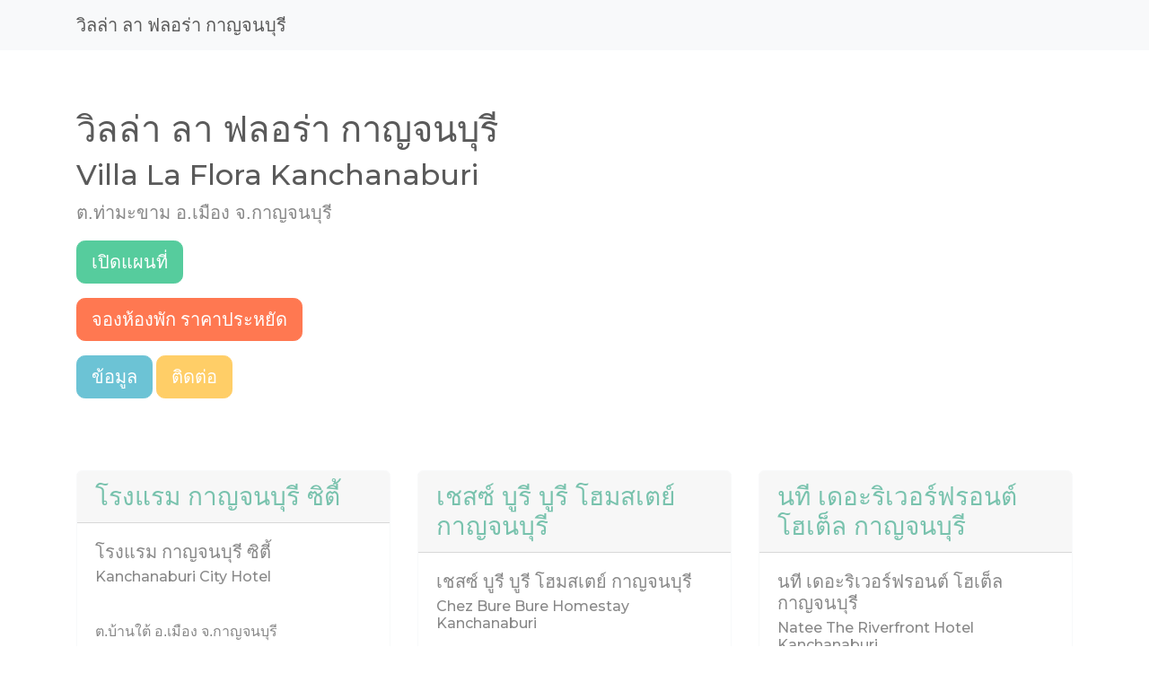

--- FILE ---
content_type: text/html; charset=UTF-8
request_url: https://jajar.com/%E0%B8%95%E0%B8%97%E0%B9%88%E0%B8%B2%E0%B8%A1%E0%B8%B0%E0%B8%82%E0%B8%B2%E0%B8%A1-%E0%B8%AD%E0%B9%80%E0%B8%A1%E0%B8%B7%E0%B8%AD%E0%B8%87-%E0%B8%88%E0%B8%81%E0%B8%B2%E0%B8%8D%E0%B8%88%E0%B8%99%E0%B8%9A%E0%B8%B8%E0%B8%A3%E0%B8%B5/%E0%B8%A7%E0%B8%B4%E0%B8%A5%E0%B8%A5%E0%B9%88%E0%B8%B2-%E0%B8%A5%E0%B8%B2-%E0%B8%9F%E0%B8%A5%E0%B8%AD%E0%B8%A3%E0%B9%88%E0%B8%B2-%E0%B8%81%E0%B8%B2%E0%B8%8D%E0%B8%88%E0%B8%99%E0%B8%9A%E0%B8%B8%E0%B8%A3%E0%B8%B5/
body_size: 2874
content:

<!DOCTYPE html PUBLIC "-//W3C//DTD XHTML 1.0 Transitional//EN" "http://www.w3.org/TR/xhtml1/DTD/xhtml1-transitional.dtd">
<html xmlns="http://www.w3.org/1999/xhtml">
<head>
    <meta http-equiv="Content-Type" content="text/html; charset=utf-8" />
    <title>วิลล่า ลา ฟลอร่า กาญจนบุรี - Villa La Flora Kanchanaburi</title>
    <meta name="viewport" content="width=device-width, initial-scale=1" />
    <meta http-equiv="X-UA-Compatible" content="IE=edge" />
    <link rel="stylesheet" href="https://cdn.jajar.com/1/v/minty.css" media="screen" />
    <link rel="stylesheet" href="https://cdn.jajar.com/1/custom.min.css" />
    
	<script src="https://cdn.jajar.com/1/jquery-3.3.1.slim.min.js" type="text/javascript"></script>
    <script src="https://cdn.jajar.com/1/popper.min.js" type="text/javascript"></script>
    <script src="https://cdn.jajar.com/1/bootstrap.min.js" type="text/javascript"></script> 

    <!-- Google tag (gtag.js) -->
    <script async src="https://www.googletagmanager.com/gtag/js?id=G-1GCQ1ECK3Y"></script>
    <script>
    window.dataLayer = window.dataLayer || [];
    function gtag(){dataLayer.push(arguments);}
    gtag('js', new Date());

    gtag('config', 'G-1GCQ1ECK3Y');
    </script></head>
<body>


<!-- ### Navbar ### -->
<div class="navbar navbar-expand-lg fixed-top navbar-light bg-light">
    <div class="container">
        <a href="https://www.agoda.com/partners/partnersearch.aspx?pcs=1&cid=1845140&hl=th-th&hid=1105038" target="_blank" class="navbar-brand">วิลล่า ลา ฟลอร่า กาญจนบุรี</a>    </div>
</div>

<!-- ### Container ### -->
<div class="container">
    <div class="page-header" id="banner">
        <div class="row">
        	
            <div class="col-lg-6 col-md-6 col-sm-12">
                <h1>วิลล่า ลา ฟลอร่า กาญจนบุรี</h1>
                <h2>Villa La Flora Kanchanaburi</h2>                <p class="lead">ต.ท่ามะขาม อ.เมือง จ.กาญจนบุรี</p>
                <p><a class="btn btn-success btn-lg" href="https://www.google.com/maps/place/14.03715715345022, 99.48411241993767" target="_blank" role="button">เปิดแผนที่</a></p>
                <p><a class="btn btn-danger btn-lg" href="https://www.agoda.com/partners/partnersearch.aspx?pcs=1&cid=1845140&hl=th-th&hid=1105038" target="_blank" role="button">จองห้องพัก ราคาประหยัด</a></p>                <p>
                    <a class="btn btn-info btn-lg" href="https://www.facebook.com/villalaflora/" target="_blank" role="button">ข้อมูล</a>                    <a class="btn btn-warning btn-lg" href="tel:0616716996" target="_blank" role="button">ติดต่อ</a>                </p>
            </div>
            <div class="col-lg-6 col-md-6 col-sm-12">
               
            </div>
        </div>
    </div>      
    
    <div class="bs-docs-section clearfix">
        
                <div class="row">            
            <div class="col-lg-4">
                <div class="bs-component">
                    <div class="card border-light mb-3">
                        <h3 class="card-header"><a href="/ตบ้านใต้-อเมือง-จกาญจนบุรี/โรงแรม-กาญจนบุรี-ซิตี้/">โรงแรม กาญจนบุรี ซิตี้</a></h3>
                        <div class="card-body">
                            <h5 class="card-title">โรงแรม กาญจนบุรี ซิตี้</h5>
                            <h6 class="card-subtitle text-muted">Kanchanaburi City Hotel</h6>                        </div>
                        <div class="card-body">
                            <p class="card-text">ต.บ้านใต้ อ.เมือง จ.กาญจนบุรี</p>
                        </div>
                        <div class="card-body">
                            <p><a class="btn btn-success btn-lg" href="https://www.google.com/maps/place/14.041779773810031, 99.5059005753237" target="_blank" role="button">แผนที่</a> <a class="btn btn-danger btn-lg" href="https://www.agoda.com/partners/partnersearch.aspx?pcs=1&cid=1845140&hl=th-th&hid=872574" target="_blank" role="button">เช็กห้องว่าง</a></p>
                        </div>
                    </div>
                </div>
            </div>

                                        
            <div class="col-lg-4">
                <div class="bs-component">
                    <div class="card border-light mb-3">
                        <h3 class="card-header"><a href="/ตบ้านใต้-อเมือง-จกาญจนบุรี/เชสซ์-บูรี-บูรี-โฮมสเตย์-กาญจนบุรี/">เชสซ์ บูรี บูรี โฮมสเตย์ กาญจนบุรี</a></h3>
                        <div class="card-body">
                            <h5 class="card-title">เชสซ์ บูรี บูรี โฮมสเตย์ กาญจนบุรี</h5>
                            <h6 class="card-subtitle text-muted">Chez Bure Bure Homestay Kanchanaburi</h6>                        </div>
                        <div class="card-body">
                            <p class="card-text">ต.บ้านใต้ อ.เมือง จ.กาญจนบุรี</p>
                        </div>
                        <div class="card-body">
                            <p><a class="btn btn-success btn-lg" href="https://www.google.com/maps/place/14.03967733936134, 99.51576393170971" target="_blank" role="button">แผนที่</a> <a class="btn btn-danger btn-lg" href="https://www.agoda.com/partners/partnersearch.aspx?pcs=1&cid=1845140&hl=th-th&hid=706163" target="_blank" role="button">เช็กห้องว่าง</a></p>
                        </div>
                    </div>
                </div>
            </div>

                                        
            <div class="col-lg-4">
                <div class="bs-component">
                    <div class="card border-light mb-3">
                        <h3 class="card-header"><a href="/ตบ้านใต้-อเมือง-จกาญจนบุรี/นที-เดอะริเวอร์ฟรอนต์-โฮเต็ล-กาญจนบุรี/">นที เดอะริเวอร์ฟรอนต์ โฮเต็ล กาญจนบุรี</a></h3>
                        <div class="card-body">
                            <h5 class="card-title">นที เดอะริเวอร์ฟรอนต์ โฮเต็ล กาญจนบุรี</h5>
                            <h6 class="card-subtitle text-muted">Natee The Riverfront Hotel Kanchanaburi</h6>                        </div>
                        <div class="card-body">
                            <p class="card-text">ต.บ้านใต้ อ.เมือง จ.กาญจนบุรี</p>
                        </div>
                        <div class="card-body">
                            <p><a class="btn btn-success btn-lg" href="https://www.google.com/maps/place/14.033135070403327, 99.51921463719164" target="_blank" role="button">แผนที่</a> <a class="btn btn-danger btn-lg" href="https://www.agoda.com/partners/partnersearch.aspx?pcs=1&cid=1845140&hl=th-th&hid=3694848" target="_blank" role="button">เช็กห้องว่าง</a></p>
                        </div>
                    </div>
                </div>
            </div>

            </div>                <div class="row">            
            <div class="col-lg-4">
                <div class="bs-component">
                    <div class="card border-light mb-3">
                        <h3 class="card-header"><a href="/ตหนองลู-อสังขละบุรี-จกาญจนบุรี/บ้านพรหมเพชร-กาญจนบุรี/">บ้านพรหมเพชร กาญจนบุรี</a></h3>
                        <div class="card-body">
                            <h5 class="card-title">บ้านพรหมเพชร กาญจนบุรี</h5>
                            <h6 class="card-subtitle text-muted">Promphet House Kanchanaburi</h6>                        </div>
                        <div class="card-body">
                            <p class="card-text">ต.หนองลู อ.สังขละบุรี จ.กาญจนบุรี</p>
                        </div>
                        <div class="card-body">
                            <p><a class="btn btn-success btn-lg" href="https://www.google.com/maps/place/15.156116828414524, 98.45175395457616" target="_blank" role="button">แผนที่</a> <a class="btn btn-danger btn-lg" href="https://www.agoda.com/partners/partnersearch.aspx?pcs=1&cid=1845140&hl=th-th&hid=35706536" target="_blank" role="button">เช็กห้องว่าง</a></p>
                        </div>
                    </div>
                </div>
            </div>

                                        
            <div class="col-lg-4">
                <div class="bs-component">
                    <div class="card border-light mb-3">
                        <h3 class="card-header"><a href="/ตท่าเสา-อไทรโยค-จกาญจนบุรี/สตาร์ฮิล-ริเวอร์แคว-รีสอร์ต-กาญจนบุรี/">สตาร์ฮิล ริเวอร์แคว รีสอร์ต กาญจนบุรี</a></h3>
                        <div class="card-body">
                            <h5 class="card-title">สตาร์ฮิล ริเวอร์แคว รีสอร์ต กาญจนบุรี</h5>
                            <h6 class="card-subtitle text-muted">Star Hill River Kwai Resort Kanchanaburi</h6>                        </div>
                        <div class="card-body">
                            <p class="card-text">ต.ท่าเสา อ.ไทรโยค จ.กาญจนบุรี</p>
                        </div>
                        <div class="card-body">
                            <p><a class="btn btn-success btn-lg" href="https://www.google.com/maps/place/14.238947829328467, 99.03408018263318" target="_blank" role="button">แผนที่</a> <a class="btn btn-danger btn-lg" href="https://www.agoda.com/partners/partnersearch.aspx?pcs=1&cid=1845140&hl=th-th&hid=411637" target="_blank" role="button">เช็กห้องว่าง</a></p>
                        </div>
                    </div>
                </div>
            </div>

                                        
            <div class="col-lg-4">
                <div class="bs-component">
                    <div class="card border-light mb-3">
                        <h3 class="card-header"><a href="/ตหนองลู-อสังขละบุรี-จกาญจนบุรี/ที่พักสังขละบุรี-โดย-เคท-เลควิว/">ที่พักสังขละบุรี โดย เคท เลควิว</a></h3>
                        <div class="card-body">
                            <h5 class="card-title">ที่พักสังขละบุรี โดย เคท เลควิว</h5>
                            <h6 class="card-subtitle text-muted">Sangkhlaburi By Kate Lake View Kanchanaburi</h6>                        </div>
                        <div class="card-body">
                            <p class="card-text">ต.หนองลู อ.สังขละบุรี จ.กาญจนบุรี</p>
                        </div>
                        <div class="card-body">
                            <p><a class="btn btn-success btn-lg" href="https://www.google.com/maps/place/15.145792312164353, 98.46038444255298" target="_blank" role="button">แผนที่</a> <a class="btn btn-danger btn-lg" href="https://www.agoda.com/partners/partnersearch.aspx?pcs=1&cid=1845140&hl=th-th&hid=36242527" target="_blank" role="button">เช็กห้องว่าง</a></p>
                        </div>
                    </div>
                </div>
            </div>

            </div>                <div class="row">            
            <div class="col-lg-4">
                <div class="bs-component">
                    <div class="card border-light mb-3">
                        <h3 class="card-header"><a href="/ตวังกระแจะ-อไทรโยค-จกาญจนบุรี/เดอะ-โฟลทเฮ้าส์-ริเวอร์เเคว-รีสอร์ท-กาญจนบุรี/">เดอะ โฟลทเฮ้าส์ ริเวอร์เเคว รีสอร์ท กาญจนบุรี</a></h3>
                        <div class="card-body">
                            <h5 class="card-title">เดอะ โฟลทเฮ้าส์ ริเวอร์เเคว รีสอร์ท กาญจนบุรี</h5>
                            <h6 class="card-subtitle text-muted">The FloatHouse River Kwai Resort</h6>                        </div>
                        <div class="card-body">
                            <p class="card-text">ต.วังกระแจะ อ.ไทรโยค จ.กาญจนบุรี</p>
                        </div>
                        <div class="card-body">
                            <p><a class="btn btn-success btn-lg" href="https://www.google.com/maps/place/14.303480337852939, 98.98083716192176" target="_blank" role="button">แผนที่</a> <a class="btn btn-danger btn-lg" href="https://www.agoda.com/partners/partnersearch.aspx?pcs=1&cid=1845140&hl=th-th&hid=288757" target="_blank" role="button">เช็กห้องว่าง</a></p>
                        </div>
                    </div>
                </div>
            </div>

                                        
            <div class="col-lg-4">
                <div class="bs-component">
                    <div class="card border-light mb-3">
                        <h3 class="card-header"><a href="/ตวังเย็น-อเมือง-จกาญจนบุรี/สายชลวิว-รีสอร์ท-กาญจนบุรี/">สายชลวิว รีสอร์ท กาญจนบุรี</a></h3>
                        <div class="card-body">
                            <h5 class="card-title">สายชลวิว รีสอร์ท กาญจนบุรี</h5>
                            <h6 class="card-subtitle text-muted">Saichonview Riverkwai Resort Kanchanaburi</h6>                        </div>
                        <div class="card-body">
                            <p class="card-text">ต.วังเย็น อ.เมือง จ.กาญจนบุรี</p>
                        </div>
                        <div class="card-body">
                            <p><a class="btn btn-success btn-lg" href="https://www.google.com/maps/place/13.93990240965722, 99.40683826016715" target="_blank" role="button">แผนที่</a> <a class="btn btn-danger btn-lg" href="https://www.agoda.com/partners/partnersearch.aspx?pcs=1&cid=1845140&hl=th-th&hid=262441" target="_blank" role="button">เช็กห้องว่าง</a></p>
                        </div>
                    </div>
                </div>
            </div>

                                        
            <div class="col-lg-4">
                <div class="bs-component">
                    <div class="card border-light mb-3">
                        <h3 class="card-header"><a href="/ตปากแพรก-อเมือง-จกาญจนบุรี/ธารณ์สิริ-บูทีค-รีสอร์ท-กาญจนบุรี/">ธารณ์สิริ บูทีค รีสอร์ท กาญจนบุรี</a></h3>
                        <div class="card-body">
                            <h5 class="card-title">ธารณ์สิริ บูทีค รีสอร์ท กาญจนบุรี</h5>
                            <h6 class="card-subtitle text-muted">Tarnsiri Boutique Resort Kanchanaburi</h6>                        </div>
                        <div class="card-body">
                            <p class="card-text">ต.ปากแพรก อ.เมือง จ.กาญจนบุรี</p>
                        </div>
                        <div class="card-body">
                            <p><a class="btn btn-success btn-lg" href="https://www.google.com/maps/place/14.035163112696315, 99.5494994965056" target="_blank" role="button">แผนที่</a> <a class="btn btn-danger btn-lg" href="https://www.agoda.com/partners/partnersearch.aspx?pcs=1&cid=1845140&hl=th-th&hid=4857902" target="_blank" role="button">เช็กห้องว่าง</a></p>
                        </div>
                    </div>
                </div>
            </div>

            </div>                <div class="row">            
            <div class="col-lg-4">
                <div class="bs-component">
                    <div class="card border-light mb-3">
                        <h3 class="card-header"><a href="/ตบ้านใต้-อเมือง-จกาญจนบุรี/แบมบู-เฮาส์-กาญจนบุรี/">แบมบู เฮาส์ กาญจนบุรี</a></h3>
                        <div class="card-body">
                            <h5 class="card-title">แบมบู เฮาส์ กาญจนบุรี</h5>
                            <h6 class="card-subtitle text-muted">Bamboo House Kanchanaburi</h6>                        </div>
                        <div class="card-body">
                            <p class="card-text">ต.บ้านใต้ อ.เมือง จ.กาญจนบุรี</p>
                        </div>
                        <div class="card-body">
                            <p><a class="btn btn-success btn-lg" href="https://www.google.com/maps/place/14.039217624880612, 99.50728955449185" target="_blank" role="button">แผนที่</a> <a class="btn btn-danger btn-lg" href="https://www.agoda.com/partners/partnersearch.aspx?pcs=1&cid=1845140&hl=th-th&hid=409270" target="_blank" role="button">เช็กห้องว่าง</a></p>
                        </div>
                    </div>
                </div>
            </div>

                                        
            <div class="col-lg-4">
                <div class="bs-component">
                    <div class="card border-light mb-3">
                        <h3 class="card-header"><a href="/ตท่าเสา-อไทรโยค-จกาญจนบุรี/ริเวอร์แคว-จังเกิลราฟท์-รีสอร์ท-กาญจนบุรี/">ริเวอร์แคว จังเกิลราฟท์ รีสอร์ท กาญจนบุรี</a></h3>
                        <div class="card-body">
                            <h5 class="card-title">ริเวอร์แคว จังเกิลราฟท์ รีสอร์ท กาญจนบุรี</h5>
                            <h6 class="card-subtitle text-muted">River Kwai Jungle Rafts Resort</h6>                        </div>
                        <div class="card-body">
                            <p class="card-text">ต.ท่าเสา อ.ไทรโยค จ.กาญจนบุรี</p>
                        </div>
                        <div class="card-body">
                            <p><a class="btn btn-success btn-lg" href="https://www.google.com/maps/place/14.28101008969743, 99.00074251356112" target="_blank" role="button">แผนที่</a> <a class="btn btn-danger btn-lg" href="https://www.agoda.com/partners/partnersearch.aspx?pcs=1&cid=1845140&hl=th-th&hid=10778" target="_blank" role="button">เช็กห้องว่าง</a></p>
                        </div>
                    </div>
                </div>
            </div>

                                        
            <div class="col-lg-4">
                <div class="bs-component">
                    <div class="card border-light mb-3">
                        <h3 class="card-header"><a href="/ตบ้านใต้-อเมือง-จกาญจนบุรี/ริเวอร์แคว-คอตเทจ-รีสอร์ท-กาญจนบุรี/">ริเวอร์แคว คอตเทจ รีสอร์ท กาญจนบุรี</a></h3>
                        <div class="card-body">
                            <h5 class="card-title">ริเวอร์แคว คอตเทจ รีสอร์ท กาญจนบุรี</h5>
                            <h6 class="card-subtitle text-muted">Riverkwai Cottage Resort Kanchanaburi</h6>                        </div>
                        <div class="card-body">
                            <p class="card-text">ต.บ้านใต้ อ.เมือง จ.กาญจนบุรี</p>
                        </div>
                        <div class="card-body">
                            <p><a class="btn btn-success btn-lg" href="https://www.google.com/maps/place/14.03016937313221, 99.52223051564697" target="_blank" role="button">แผนที่</a> <a class="btn btn-danger btn-lg" href="https://www.agoda.com/partners/partnersearch.aspx?pcs=1&cid=1845140&hl=th-th&hid=29381775" target="_blank" role="button">เช็กห้องว่าง</a></p>
                        </div>
                    </div>
                </div>
            </div>

            </div>        
    </div>

 	<!-- ### Footer ### -->
    <footer id="footer">
    	<div class="row">
            <div class="col-lg-10">
        		<p><a  href="https://page.line.me/jajar?openQrModal=true">@jajar</a></p>
            </div>
        </div>
    </footer>

</div>

<script defer src="https://static.cloudflareinsights.com/beacon.min.js/vcd15cbe7772f49c399c6a5babf22c1241717689176015" integrity="sha512-ZpsOmlRQV6y907TI0dKBHq9Md29nnaEIPlkf84rnaERnq6zvWvPUqr2ft8M1aS28oN72PdrCzSjY4U6VaAw1EQ==" data-cf-beacon='{"version":"2024.11.0","token":"c5a498851c6f409a9c15d265246fc1d0","r":1,"server_timing":{"name":{"cfCacheStatus":true,"cfEdge":true,"cfExtPri":true,"cfL4":true,"cfOrigin":true,"cfSpeedBrain":true},"location_startswith":null}}' crossorigin="anonymous"></script>
</body>
</html>


--- FILE ---
content_type: text/css
request_url: https://cdn.jajar.com/1/custom.min.css
body_size: 943
content:
body{padding-top:120px}iframe{overflow:hidden;border:none}@media (min-width: 768px){body>.navbar-transparent{box-shadow:none}body>.navbar-transparent .navbar-nav>.open>a{box-shadow:none}}.navbar .fa,.navbar .fab{margin-right:.25rem;font-size:1rem}#home .navbar,#help .navbar{background:#375ee3;background:linear-gradient(145deg, #375ee3 0%, #6543e0 80%);transition:box-shadow 200ms ease-in}#home .navbar-brand .nav-link,#help .navbar-brand .nav-link{display:inline-block;margin-right:-30px}#home{padding-top:0}#home .btn{padding:.5rem .9rem}.bs-docs-section{margin-top:4em}.bs-docs-section .page-header h1{padding:2rem 0;font-size:3rem}.dropdown-menu.show[aria-labelledby="themes"]{display:-ms-flexbox;display:flex;width:420px;-ms-flex-wrap:wrap;flex-wrap:wrap}.dropdown-menu.show[aria-labelledby="themes"] .dropdown-item{width:33.333%}.dropdown-menu.show[aria-labelledby="themes"] .dropdown-item:first-child{width:100%}.bs-component{position:relative}.bs-component+.bs-component{margin-top:1rem}.bs-component .card{margin-bottom:1rem}.bs-component .modal{position:relative;top:auto;right:auto;left:auto;bottom:auto;z-index:1;display:block}.bs-component .modal-dialog{width:90%}.bs-component .popover{position:relative;display:inline-block;width:220px;margin:20px}.source-button{display:none;position:absolute;top:0;right:0;z-index:100;font-weight:700}.source-button:hover{cursor:pointer}.bs-component:hover .source-button{display:block}#source-modal pre{max-height:calc(100vh - 11rem)}.nav-tabs{margin-bottom:15px}.progress{margin-bottom:10px}#footer{margin:5em 0}#footer li{float:left;margin-right:1.5em;margin-bottom:1.5em}#footer p{clear:left;margin-bottom:0}.splash{position:relative;padding:12em 0 6em;background-color:#375ee3;background-image:url("../img/splash.svg"),linear-gradient(145deg, #375ee3 0%, #6543e0 80%);background-size:cover;background-repeat:no-repeat;color:#fff;text-align:center}.splash .logo{width:160px}.splash h1{font-size:3em;color:#fff}.splash #social{margin:2em 0 3em}.splash .alert{margin:2em 0;border:none}.splash .sponsor a{color:#fff}.section-tout{padding:6em 0 1em;border-bottom:1px solid rgba(0,0,0,0.05);background-color:#eaf1f1;text-align:center}.section-tout .icon{display:-ms-flexbox;display:flex;-ms-flex-pack:center;justify-content:center;-ms-flex-align:center;align-items:center;width:80px;height:80px;margin:0 auto 1rem;background:#375ee3;background:linear-gradient(145deg, #375ee3 0%, #6543e0 80%);border-radius:50%;font-size:2rem;color:rgba(255,255,255,0.9)}.section-tout p{margin-bottom:5em}.section-preview{padding:4em 0}.section-preview .preview{margin-bottom:4em;background-color:#eaf1f1}.section-preview .preview .image{position:relative}.section-preview .preview .image img{width:100%;height:auto}.section-preview .preview .options{padding:2em;border-top:1px solid rgba(0,0,0,0.125);text-align:center}.section-preview .preview .options p{margin-bottom:2em}.section-preview .dropdown-menu{text-align:left}.section-preview .lead{margin-bottom:2em}.sponsor a{text-decoration:none}.sponsor #carbonads{max-width:240px;margin:0 auto}.sponsor .carbon-text{display:block;margin-top:1em;font-size:12px}.sponsor .carbon-poweredby{float:right;margin-top:1em;font-size:10px}@media (max-width: 767px){.splash{padding-top:8em}.splash .logo{width:100px}.splash h1{font-size:2em}#banner{margin-bottom:2em;text-align:center}}@media (max-width: 991px){.navbar .fa{display:none}}@media (min-width: 992px){.navbar-transparent{background:none !important;box-shadow:none}}
